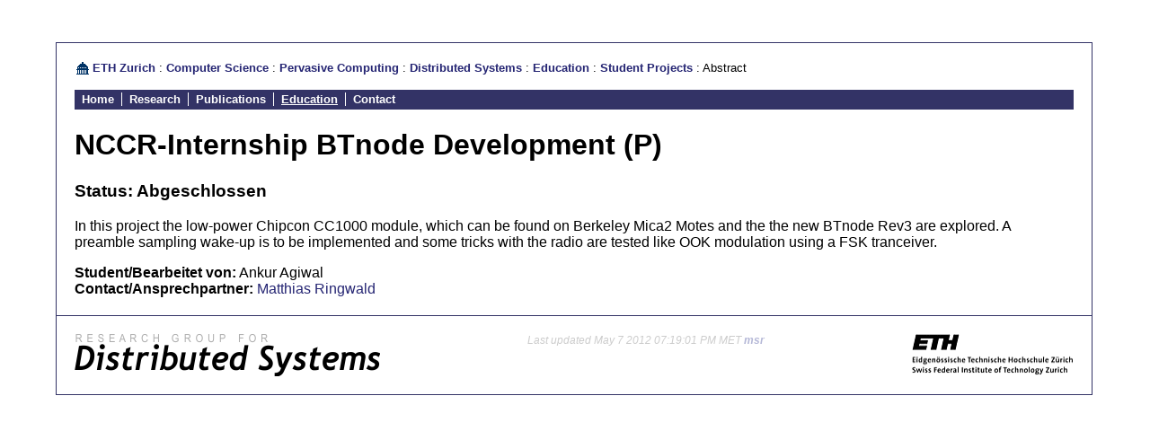

--- FILE ---
content_type: text/html; charset=UTF-8
request_url: https://vs.inf.ethz.ch/edu/abstract.html?file=theses/NCCR-SS2004-MRINGWAL
body_size: 4406
content:

<!--
  Script Id: scripts-info.inc.html,v 1.8 2005/07/11 16:43:29 webvs Exp 
  Running PHP 5.6.40 on Server vs.inf.ethz.ch
-->



<!DOCTYPE HTML PUBLIC "-//W3C//DTD HTML 4.0 Transitional//EN"
                      "https://www.w3.org/TR/REC-html40/loose.dtd">



<html> 
<head>
  <meta http-equiv="Content-Type" content="text/html">

    
  <meta name="keywords" content="Distributed Systems, Pervasive Computing, Distributed Systems Group, DSG, Institute for Pervasive Computing, ETH Zurich, ETH, ETHZ">  
    

  <link rel="stylesheet" href="/zeld.css" 
        type="text/css" media="screen">
  <link rel="stylesheet" href="/themes/333366/colors.css" 
        type="text/css" media="screen">
   <link rel="StyleSheet" type="text/css" media="only screen and (min-width: 360px) and (orientation: portrait)" href="/mobile.css" />
		
  <title>DSG - Semester and diploma projects abstract</title>
  
  <script type="text/javascript">
	function room(name) {
	  parts = name.match(/([A-Z]+)\s([A-Z])\s?([0-9\.]+)/);
	  document.write('<a class="publink" href="https://www.mapsearch.ethz.ch/map.do?gebaeudeMap='
	    + parts[1].toUpperCase()
		+ '&geschossMap=' + parts[2].toUpperCase() + '&raumMap='
		+ parts[3] + '">');
      document.write(parts[1].toUpperCase());
      document.write('<\/a>&nbsp;');
      
	  document.write('<a class="publink" href="https://www.rauminfo.ethz.ch/Rauminfo/grundrissplan.gif?gebaeude=' 
	    + parts[1].toUpperCase() 
	    + '&geschoss=' + parts[2].toUpperCase() + '&raumNr=' 
	    + parts[3] + '&lang=en">');
	  document.write(parts[2].toUpperCase()+ '&nbsp;' + parts[3]);
	  document.write('<\/a>');
	}
  </script>
</head>

<body>

<!-- Note: some non-validating elements are included in these pages in order to support stupid browsers. We will phase them out as soon as we can. -->

<br><a name="top">&nbsp; </a><br>

<!--Here be the black outline.-->

<table align="center" width="92%" border="0" cellspacing="0" cellpadding="0">
  <tbody>
    <tr>

      <td id="shadow5"></td>
      <td id="shadow1"></td>
      <td id="shadow6"></td>
    </tr>
    <tr>
      <td id="shadow4"></td>
      <td><div id="shadow-container">

<table align="center" width="100%" border="0" cellspacing="1" cellpadding="20">
  <tbody>
    <tr>
      <td bgcolor="#ffffff" width="100%" align="top" valign="top">

<p>
<font face="sans-serif" size="-1">
<img src="/images/eth_logo.png" height="16" align="top" border="0" alt="Small logo of ETH main building"> <a href="https://www.ethz.ch/" target="_top">ETH Zurich</a> : 
<a href="https://www.inf.ethz.ch/" target="_top">Computer Science</a> : 
<a href="https://www.pc.inf.ethz.ch/" target="_top">Pervasive Computing</a> : 
<a href="/">Distributed Systems</a> : 
<a href="/edu/">Education</a> : 
<a href="/edu/theses.html">Student Projects</a> : 
Abstract
</font>
</p>
<div class="menu"><a href="/">Home</a><a class="suc" href="/res">Research</a><a class="suc" href="/publ">Publications</a><a class="suc cur">Education</a><a class="suc" href="/contact">Contact</a></div>

<h1>NCCR-Internship BTnode Development (P)</h1><h3>Status: Abgeschlossen</h3>
<p>In this project the low-power Chipcon CC1000 module, which can be found on Berkeley Mica2 Motes and the the new BTnode Rev3 are explored. A preamble sampling wake-up is to be implemented and some tricks with the radio are tested like OOK modulation using a FSK tranceiver.</p>
<p></p><b>Student/Bearbeitet von:</b> Ankur Agiwal<br><b>Contact/Ansprechpartner:</b> <a class="publink" href="https://people.inf.ethz.ch/mringwal/">Matthias Ringwald</a><br></p>    
      </td>
    </tr>
    
    <tr>
      <td bgcolor="#ffffff">
      
  <address><a href="https://www.ethz.ch/"><img align="right" src="/images/eth-180-0.8x1.5-000000-ffffff.gif" alt="ETH Zurich" width="180" height="46" border="0"></a><img align="left" src="/images/dsg_logo.png" alt="Distributed Systems Group" width="340" height="47" border="0"><center style="color: #CCCCCC; font-size: 9pt;">Last updated May 7 2012 07:19:01 PM MET <a href="https://people.inf.ethz.ch/mringwal/" style="color: #b5b8d7;">msr</a></center></address><br>    
      </td>
    </tr>
  </tbody>
</table>



<!--Below ends the outermost table-->
      </div></td>
      <td id="shadow2"></td>
    </tr>

    <tr>
      <td id="shadow8"></td>
      <td id="shadow3"></td>
      <td id="shadow7"></td>
    </tr>
  </tbody>
</table>

<br><br>
</body>
</html>



--- FILE ---
content_type: text/css
request_url: https://vs.inf.ethz.ch/zeld.css
body_size: 4094
content:
<?php header("Content-type: text/css"); ?>

BODY {margin: 0; background-repeat: repeat; background-attachment: fixed;
      background-position: top left; font-family: sans-serif; }

IMG.banner { margin: 10px; float: right }

DIV.path { font-size: small;  margin-bottom: 10px; }
P,H1,H2,H3,H4,H5,A,B,I,UL,OL,LI,TD,TH,TABLE,DIV,FORM,INPUT
         { font-family: sans-serif; }
PRE, TT, CODE, KBD, SAMP { font-family: monospace }

A:hover { text-decoration: underline; }
A       { font-weight: bold; text-decoration: none; }

A.headlink { font-family: sans-serif; font-weight:bold; }
A.publink { font-family: sans-serif; text-decoration: none;
             font-weight:normal;}
A.publink:hover { border-bottom: 1px dotted; }
A.sublink  { font-family: sans-serif; text-decoration: none;
             font-weight:normal; padding-top: 4px; }
A.edit { font-weight:bold; font-size: 70%; color:red;}



P.search { margin-top: 60px; }
P.current { font-weight:bold; color:#C00000; }



TH { text-align: left; margin-top: 2ex; }
TH         { background-color:#dddddd; }	     
TH.white   { background-color:#666699; color:#ffffff; text-align: center; }

TD.event { font-size: 80%; }
TD.blue  { background-color:#bbbbee; vertical-align: top; }
TD.gold  { background-color:#cccc99; vertical-align: top; }
TD.white { color: #777777; vertical-align: top; }

DIV.figure {  font-size: smaller; font-style: italic;
              vertical-align:top; color:#113377; padding-top: 0.3em;}
DIV.border { border-style:solid; border-width:1px; 
             border-color:#666699; padding:1em; }

B.current { font-weight:bold; color:#C00000; }



.menu {
	font-size: 13px;
	line-height: 22px;
	color: white;
	background-color: #333366;
	clear: both;
}

.menu a {
	color: white;
	font-weight: bold;
	padding: 0px 8px 0px 8px;
}

.menu a:link {
	text-decoration: none;
}
.menu a:link:hover {
	text-decoration: underline;
}

.menu a.cur {
	text-decoration: underline;
}

.menu a.suc {
	border-left: 1px white solid;
}


.topic td {
	background-position: center center;
	background-size: cover;
}
.topic td.big {
	height: 160px;
	padding: 20px;
}
.topic td.small {	
	height: 60px;
	padding: 3%;
}
.topic td.small a {
	color: white;
	font-weight: bold;
	font-size: 12px;
	text-transform: uppercase;
}

.topic .iot {
	border: 1px solid #0033FF;
	
	background-image: url(/res/images/iot.jpg);
	-ms-filter: "progid:DXImageTransform.Microsoft.AlphaImageLoader(src='/res/images/iot.jpg', sizingMethod='scale')";
	
	width: 61.8%;
	text-align: right;
	vertical-align: bottom;
}

.topic .se {
	border: 1px solid #00AA00;
	
	background-image: url(/res/images/se.jpg);
	-ms-filter: "progid:DXImageTransform.Microsoft.AlphaImageLoader(src='/res/images/se.jpg', sizingMethod='scale')";
	
	width: 38.2%;
	text-align: left;
	vertical-align: top;
}

.topic .mobile {
	border: 1px solid #f89dff;
	text-shadow: 0px 0px 16px white;
	
	background-image: url(/res/images/mobile.jpg);
	-ms-filter: "progid:DXImageTransform.Microsoft.AlphaImageLoader(src='/res/images/mobile.jpg', sizingMethod='scale')";
	
	width: 38.2%;
	text-align: left;
	vertical-align: bottom;
}

.topic .wsn {
	border: 1px solid #d5413c;
	
	background-image: url(/res/images/wsn.jpg);
	-ms-filter: "progid:DXImageTransform.Microsoft.AlphaImageLoader(src='/res/images/wsn.jpg', sizingMethod='scale')";
	
	width: 38.2%;
	text-align: left;
	vertical-align: bottom;
}


.topic .implications {
	border: 1px solid #FFBB00;
	
	background-image: url(/res/images/implications.jpg);
	-ms-filter: "progid:DXImageTransform.Microsoft.AlphaImageLoader(src='/res/images/implications.jpg', sizingMethod='scale')";
	
	width: 23.6%;
	text-align: right;
	vertical-align: top;
}

.topic .sub {
	font-size: 18px;
	text-transform: none;
	text-decoration: none;
}

.topic .sub.light {
	color: #CCCCCC;
	text-shadow: 0px 0px 6px black;
}

.topic .sub.dark {
	color: #333333;
	text-shadow: 0px 0px 6px white;
}

.topic .white {
	font-size: 32px;
	font-weight: bold;
	text-transform: uppercase;
	color: white;
	text-shadow: 0px 0px 8px black;
}

.topic .black {
	font-size: 32px;
	font-weight: bold;
	text-transform: uppercase;
	color: black;
	text-shadow: 0px 0px 8px white;
}

.topic a:hover {
	text-decoration: none;
}

.topic a:hover .white, .topic a:hover .black {
	text-decoration: underline;
}


--- FILE ---
content_type: text/css
request_url: https://vs.inf.ethz.ch/themes/333366/colors.css
body_size: 1105
content:
<?php header("Content-type: text/css"); ?>
<?php require '/home/webvs/www/htdocs/scripts.inc.html' ?>
<?php $barcolor = "333366";
      require '/home/webvs/www/htdocs/variables.inc.html' ?>

BODY       { background-image: url(<?php echo bgpath("bg.png"); ?>);
				 background-repeat: no-repeat;
             background-color: white; }
A          { color: #252573; }
A.sublink  { color: #252573; }

h1,h2,h3,h4 {color: black;}

#shadow1 {
	height: 8px;
	background-image: url(<?php echo bgpath("trans_top.png"); ?>);
}
#shadow2 {
	width: 8px;
	background-image: url(<?php echo bgpath("trans_right.png"); ?>);
}
#shadow3 {
	height: 8px;
	background-image: url(<?php echo bgpath("trans_bottom.png"); ?>);
}
#shadow4 {
	width: 8px;
	background-image: url(<?php echo bgpath("trans_left.png"); ?>);
}
#shadow5 {
	width: 8px;
	height: 8px;
	background-image: url(<?php echo bgpath("trans_tl.png"); ?>);
}
#shadow6 {
	width: 8px;
	height: 8px;
	background-image: url(<?php echo bgpath("trans_tr.png"); ?>);
}
#shadow7 {
	width: 8px;
	height: 8px;
	background-image: url(<?php echo bgpath("trans_br.png"); ?>);
}
#shadow8 {
	width: 8px;
	height: 8px;
	background-image: url(<?php echo bgpath("trans_bl.png"); ?>);
}

#shadow-container {
	position: relative;
	margin: -5px -3px -3px -5px;
	background-color: #333366;
}


--- FILE ---
content_type: text/css
request_url: https://vs.inf.ethz.ch/mobile.css
body_size: -117
content:
TABLE { font-size: 120%; }

.menu {
	font-size: 100%;
	line-height: none;
}

A.sublink {
	font-size: 100%;
}